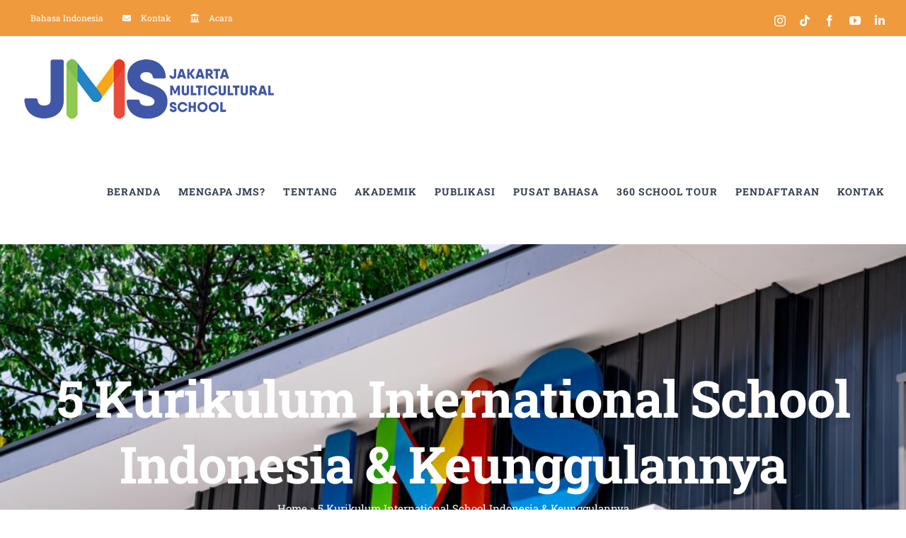

--- FILE ---
content_type: text/html; charset=UTF-8
request_url: https://jms.sch.id/wp-admin/admin-ajax.php
body_size: -226
content:
<input type="hidden" id="fusion-form-nonce-2074" name="fusion-form-nonce-2074" value="7389196f2c" />